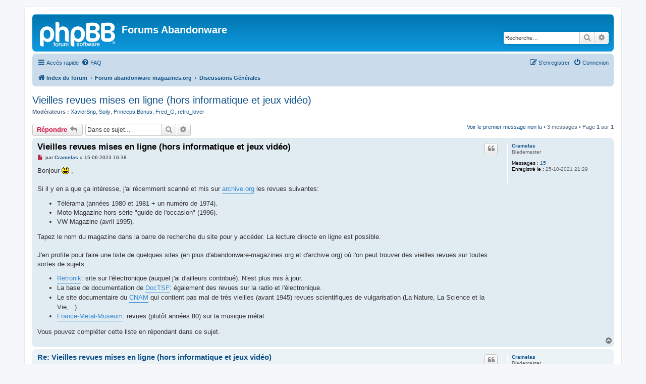

--- FILE ---
content_type: text/html; charset=UTF-8
request_url: https://forum.abandonware.org/viewtopic.php?t=12309&view=unread&sid=effdae5742b3c4ef002847d11da2f78c
body_size: 6590
content:
<!DOCTYPE html>
<html dir="ltr" lang="fr">
<head>
<meta charset="utf-8" />
<meta http-equiv="X-UA-Compatible" content="IE=edge">
<meta name="viewport" content="width=device-width, initial-scale=1" />

<title>Vieilles revues mises en ligne (hors informatique et jeux vidéo) - Forums Abandonware</title>

	<link rel="alternate" type="application/atom+xml" title="Flux - Forums Abandonware" href="/app.php/feed?sid=358e40706578c8958ac357cef01e70c2">		<link rel="alternate" type="application/atom+xml" title="Flux - Tous les forums" href="/app.php/feed/forums?sid=358e40706578c8958ac357cef01e70c2">	<link rel="alternate" type="application/atom+xml" title="Flux - Nouveaux sujets" href="/app.php/feed/topics?sid=358e40706578c8958ac357cef01e70c2">	<link rel="alternate" type="application/atom+xml" title="Flux - Sujets actifs" href="/app.php/feed/topics_active?sid=358e40706578c8958ac357cef01e70c2">	<link rel="alternate" type="application/atom+xml" title="Flux - Forum - Discussions Générales" href="/app.php/feed/forum/14?sid=358e40706578c8958ac357cef01e70c2">	<link rel="alternate" type="application/atom+xml" title="Flux - Sujet - Vieilles revues mises en ligne (hors informatique et jeux vidéo)" href="/app.php/feed/topic/12309?sid=358e40706578c8958ac357cef01e70c2">	
	<link rel="canonical" href="https://forum.abandonware.org/viewtopic.php?t=12309">

<!--
	phpBB style name: prosilver
	Based on style:   prosilver (this is the default phpBB3 style)
	Original author:  Tom Beddard ( http://www.subBlue.com/ )
	Modified by:
-->

<link href="./assets/css/font-awesome.min.css?assets_version=61" rel="stylesheet">
<link href="./styles/prosilver/theme/stylesheet.css?assets_version=61" rel="stylesheet">
<link href="./styles/prosilver/theme/fr/stylesheet.css?assets_version=61" rel="stylesheet">




<!--[if lte IE 9]>
	<link href="./styles/prosilver/theme/tweaks.css?assets_version=61" rel="stylesheet">
<![endif]-->





</head>
<body id="phpbb" class="nojs notouch section-viewtopic ltr ">


<div id="wrap" class="wrap">
	<a id="top" class="top-anchor" accesskey="t"></a>
	<div id="page-header">
		<div class="headerbar" role="banner">
					<div class="inner">

			<div id="site-description" class="site-description">
		<a id="logo" class="logo" href="./index.php?sid=358e40706578c8958ac357cef01e70c2" title="Index du forum">
					<span class="site_logo"></span>
				</a>
				<h1>Forums Abandonware</h1>
				<p></p>
				<p class="skiplink"><a href="#start_here">Vers le contenu</a></p>
			</div>

									<div id="search-box" class="search-box search-header" role="search">
				<form action="./search.php?sid=358e40706578c8958ac357cef01e70c2" method="get" id="search">
				<fieldset>
					<input name="keywords" id="keywords" type="search" maxlength="128" title="Recherche par mots-clés" class="inputbox search tiny" size="20" value="" placeholder="Recherche…" />
					<button class="button button-search" type="submit" title="Rechercher">
						<i class="icon fa-search fa-fw" aria-hidden="true"></i><span class="sr-only">Rechercher</span>
					</button>
					<a href="./search.php?sid=358e40706578c8958ac357cef01e70c2" class="button button-search-end" title="Recherche avancée">
						<i class="icon fa-cog fa-fw" aria-hidden="true"></i><span class="sr-only">Recherche avancée</span>
					</a>
					<input type="hidden" name="sid" value="358e40706578c8958ac357cef01e70c2" />

				</fieldset>
				</form>
			</div>
						
			</div>
					</div>
				<div class="navbar" role="navigation">
	<div class="inner">

	<ul id="nav-main" class="nav-main linklist" role="menubar">

		<li id="quick-links" class="quick-links dropdown-container responsive-menu" data-skip-responsive="true">
			<a href="#" class="dropdown-trigger">
				<i class="icon fa-bars fa-fw" aria-hidden="true"></i><span>Accès rapide</span>
			</a>
			<div class="dropdown">
				<div class="pointer"><div class="pointer-inner"></div></div>
				<ul class="dropdown-contents" role="menu">
					
											<li class="separator"></li>
																									<li>
								<a href="./search.php?search_id=unreadposts&amp;sid=358e40706578c8958ac357cef01e70c2" role="menuitem">
									<i class="icon fa-file-o fa-fw icon-red" aria-hidden="true"></i><span>Messages non lus</span>
								</a>
							</li>
													<li>
								<a href="./search.php?search_id=unanswered&amp;sid=358e40706578c8958ac357cef01e70c2" role="menuitem">
									<i class="icon fa-file-o fa-fw icon-gray" aria-hidden="true"></i><span>Sujets sans réponse</span>
								</a>
							</li>
							<li>
								<a href="./search.php?search_id=active_topics&amp;sid=358e40706578c8958ac357cef01e70c2" role="menuitem">
									<i class="icon fa-file-o fa-fw icon-blue" aria-hidden="true"></i><span>Sujets actifs</span>
								</a>
							</li>
							<li class="separator"></li>
							<li>
								<a href="./search.php?sid=358e40706578c8958ac357cef01e70c2" role="menuitem">
									<i class="icon fa-search fa-fw" aria-hidden="true"></i><span>Rechercher</span>
								</a>
							</li>
					
										<li class="separator"></li>

									</ul>
			</div>
		</li>

				<li data-skip-responsive="true">
			<a href="/app.php/help/faq?sid=358e40706578c8958ac357cef01e70c2" rel="help" title="Foire aux questions (Questions posées fréquemment)" role="menuitem">
				<i class="icon fa-question-circle fa-fw" aria-hidden="true"></i><span>FAQ</span>
			</a>
		</li>
						
			<li class="rightside"  data-skip-responsive="true">
			<a href="./ucp.php?mode=login&amp;redirect=viewtopic.php%3Ft%3D12309%26view%3Dunread&amp;sid=358e40706578c8958ac357cef01e70c2" title="Connexion" accesskey="x" role="menuitem">
				<i class="icon fa-power-off fa-fw" aria-hidden="true"></i><span>Connexion</span>
			</a>
		</li>
					<li class="rightside" data-skip-responsive="true">
				<a href="./ucp.php?mode=register&amp;sid=358e40706578c8958ac357cef01e70c2" role="menuitem">
					<i class="icon fa-pencil-square-o  fa-fw" aria-hidden="true"></i><span>S’enregistrer</span>
				</a>
			</li>
						</ul>

	<ul id="nav-breadcrumbs" class="nav-breadcrumbs linklist navlinks" role="menubar">
				
		
		<li class="breadcrumbs" itemscope itemtype="https://schema.org/BreadcrumbList">

			
							<span class="crumb" itemtype="https://schema.org/ListItem" itemprop="itemListElement" itemscope><a itemprop="item" href="./index.php?sid=358e40706578c8958ac357cef01e70c2" accesskey="h" data-navbar-reference="index"><i class="icon fa-home fa-fw"></i><span itemprop="name">Index du forum</span></a><meta itemprop="position" content="1" /></span>

											
								<span class="crumb" itemtype="https://schema.org/ListItem" itemprop="itemListElement" itemscope data-forum-id="20"><a itemprop="item" href="./viewforum.php?f=20&amp;sid=358e40706578c8958ac357cef01e70c2"><span itemprop="name">Forum abandonware-magazines.org</span></a><meta itemprop="position" content="2" /></span>
															
								<span class="crumb" itemtype="https://schema.org/ListItem" itemprop="itemListElement" itemscope data-forum-id="14"><a itemprop="item" href="./viewforum.php?f=14&amp;sid=358e40706578c8958ac357cef01e70c2"><span itemprop="name">Discussions Générales</span></a><meta itemprop="position" content="3" /></span>
							
					</li>

		
					<li class="rightside responsive-search">
				<a href="./search.php?sid=358e40706578c8958ac357cef01e70c2" title="Voir les options de recherche avancée" role="menuitem">
					<i class="icon fa-search fa-fw" aria-hidden="true"></i><span class="sr-only">Rechercher</span>
				</a>
			</li>
			</ul>

	</div>
</div>
	</div>

	
	<a id="start_here" class="anchor"></a>
	<div id="page-body" class="page-body" role="main">
		
		
<h2 class="topic-title"><a href="./viewtopic.php?t=12309&amp;sid=358e40706578c8958ac357cef01e70c2">Vieilles revues mises en ligne (hors informatique et jeux vidéo)</a></h2>
<!-- NOTE: remove the style="display: none" when you want to have the forum description on the topic body -->
<div style="display: none !important;">Venez discuter ici des anciennes revues informatiques.<br /></div>
<p>
	<strong>Modérateurs :</strong> <a href="./memberlist.php?mode=viewprofile&amp;u=3348&amp;sid=358e40706578c8958ac357cef01e70c2" class="username">XavierSnp</a>, <a href="./memberlist.php?mode=viewprofile&amp;u=2122&amp;sid=358e40706578c8958ac357cef01e70c2" class="username">Soily</a>, <a href="./memberlist.php?mode=viewprofile&amp;u=1588&amp;sid=358e40706578c8958ac357cef01e70c2" class="username">Princeps.Bonus</a>, <a href="./memberlist.php?mode=viewprofile&amp;u=1432&amp;sid=358e40706578c8958ac357cef01e70c2" class="username">Fred_G</a>, <a href="./memberlist.php?mode=viewprofile&amp;u=1458&amp;sid=358e40706578c8958ac357cef01e70c2" class="username">retro_lover</a>
</p>


<div class="action-bar bar-top">
	
			<a href="./posting.php?mode=reply&amp;t=12309&amp;sid=358e40706578c8958ac357cef01e70c2" class="button" title="Répondre">
							<span>Répondre</span> <i class="icon fa-reply fa-fw" aria-hidden="true"></i>
					</a>
	
			
			<div class="search-box" role="search">
			<form method="get" id="topic-search" action="./search.php?sid=358e40706578c8958ac357cef01e70c2">
			<fieldset>
				<input class="inputbox search tiny"  type="search" name="keywords" id="search_keywords" size="20" placeholder="Dans ce sujet…" />
				<button class="button button-search" type="submit" title="Rechercher">
					<i class="icon fa-search fa-fw" aria-hidden="true"></i><span class="sr-only">Rechercher</span>
				</button>
				<a href="./search.php?sid=358e40706578c8958ac357cef01e70c2" class="button button-search-end" title="Recherche avancée">
					<i class="icon fa-cog fa-fw" aria-hidden="true"></i><span class="sr-only">Recherche avancée</span>
				</a>
				<input type="hidden" name="t" value="12309" />
<input type="hidden" name="sf" value="msgonly" />
<input type="hidden" name="sid" value="358e40706578c8958ac357cef01e70c2" />

			</fieldset>
			</form>
		</div>
	
			<div class="pagination">
			<a href="#unread" class="mark">Voir le premier message non lu</a> &bull; 3 messages
							&bull; Page <strong>1</strong> sur <strong>1</strong>
					</div>
		</div>




				<a id="unread" class="anchor" data-url="./viewtopic.php?p=39430&amp;sid=358e40706578c8958ac357cef01e70c2#p39430"></a>
		<div id="p39430" class="post has-profile bg2 unreadpost">
		<div class="inner">

		<dl class="postprofile" id="profile39430">
			<dt class="has-profile-rank no-avatar">
				<div class="avatar-container">
																			</div>
								<a href="./memberlist.php?mode=viewprofile&amp;u=10323&amp;sid=358e40706578c8958ac357cef01e70c2" class="username">Cramelas</a>							</dt>

						<dd class="profile-rank">Blademaster</dd>			
		<dd class="profile-posts"><strong>Messages :</strong> <a href="./search.php?author_id=10323&amp;sr=posts&amp;sid=358e40706578c8958ac357cef01e70c2">15</a></dd>		<dd class="profile-joined"><strong>Enregistré le :</strong> 25-10-2021 21:29</dd>		
		
						
						
		</dl>

		<div class="postbody">
						<div id="post_content39430">

					<h3 class="first">
						<a class="first-unread" href="./viewtopic.php?p=39430&amp;sid=358e40706578c8958ac357cef01e70c2#p39430">Vieilles revues mises en ligne (hors informatique et jeux vidéo)</a>
		</h3>

													<ul class="post-buttons">
																																									<li>
							<a href="./posting.php?mode=quote&amp;p=39430&amp;sid=358e40706578c8958ac357cef01e70c2" title="Répondre en citant le message" class="button button-icon-only">
								<i class="icon fa-quote-left fa-fw" aria-hidden="true"></i><span class="sr-only">Citer</span>
							</a>
						</li>
														</ul>
							
						<p class="author">
									<a class="unread" href="./viewtopic.php?p=39430&amp;sid=358e40706578c8958ac357cef01e70c2#p39430" title="Message non lu">
						<i class="icon fa-file fa-fw icon-red icon-md" aria-hidden="true"></i><span class="sr-only">Message non lu</span>
					</a>
								<span class="responsive-hide">par <strong><a href="./memberlist.php?mode=viewprofile&amp;u=10323&amp;sid=358e40706578c8958ac357cef01e70c2" class="username">Cramelas</a></strong> &raquo; </span><time datetime="2023-06-15T14:38:27+00:00">15-06-2023 16:38</time>
			</p>
			
			
			
			
			<div class="content">Bonjour  <img class="smilies" src="./images/smilies/icon_smile.gif" width="15" height="15" alt=":)" title="Smile"> ,<br>
<br>
Si il y en a que ça intéresse, j'ai récemment scanné et mis sur <a href="http://archive.org" class="postlink">archive.org</a> les revues suivantes:<br>

<ul>
<li> Télérama (années 1980 et 1981 + un numéro de 1974).</li>
<li> Moto-Magazine hors-série "guide de l'occasion" (1996).</li>
<li> VW-Magazine (avril 1995).</li>
</ul>
Tapez le nom du magazine dans la barre de recherche du site pour y accéder. La lecture directe en ligne est possible.<br>
<br>
J'en profite pour faire une liste de quelques sites (en plus d'abandonware-magazines.org et d'archive.org) où l'on peut trouver des vieilles revues sur toutes sortes de sujets:<br>

<ul>
<li> <a href="http://www.silicium.org/archive-retronik/revues/" class="postlink">Retronik</a>: site sur l'électronique (auquel j'ai d'ailleurs contribué). N'est plus mis à jour.</li>
<li> La base de documentation de <a href="http://archives.doctsf.com/documents/index.php?num_serie=8" class="postlink">DocTSF</a>: également des revues sur la radio et l'électronique.</li>
<li> Le site documentaire du <a href="http://cnum.cnam.fr/typologies/fr/1.revues/cata_auteurs.php" class="postlink">CNAM</a> qui contient pas mal de très vieilles (avant 1945) revues scientifiques de vulgarisation (La Nature, La Science et la Vie,...).</li>
<li> <a href="http://france.metal.museum.free.fr/revues.htm" class="postlink">France-Metal-Museum</a>: revues (plutôt années 80) sur la musique métal.</li>
</ul>

Vous pouvez compléter cette liste en répondant dans ce sujet.</div>

			
			
									
						
										
						</div>

		</div>

				<div class="back2top">
						<a href="#top" class="top" title="Haut">
				<i class="icon fa-chevron-circle-up fa-fw icon-gray" aria-hidden="true"></i>
				<span class="sr-only">Haut</span>
			</a>
					</div>
		
		</div>
	</div>

				<div id="p39562" class="post has-profile bg1 unreadpost">
		<div class="inner">

		<dl class="postprofile" id="profile39562">
			<dt class="has-profile-rank no-avatar">
				<div class="avatar-container">
																			</div>
								<a href="./memberlist.php?mode=viewprofile&amp;u=10323&amp;sid=358e40706578c8958ac357cef01e70c2" class="username">Cramelas</a>							</dt>

						<dd class="profile-rank">Blademaster</dd>			
		<dd class="profile-posts"><strong>Messages :</strong> <a href="./search.php?author_id=10323&amp;sr=posts&amp;sid=358e40706578c8958ac357cef01e70c2">15</a></dd>		<dd class="profile-joined"><strong>Enregistré le :</strong> 25-10-2021 21:29</dd>		
		
						
						
		</dl>

		<div class="postbody">
						<div id="post_content39562">

					<h3 >
						<a href="./viewtopic.php?p=39562&amp;sid=358e40706578c8958ac357cef01e70c2#p39562">Re: Vieilles revues mises en ligne (hors informatique et jeux vidéo)</a>
		</h3>

													<ul class="post-buttons">
																																									<li>
							<a href="./posting.php?mode=quote&amp;p=39562&amp;sid=358e40706578c8958ac357cef01e70c2" title="Répondre en citant le message" class="button button-icon-only">
								<i class="icon fa-quote-left fa-fw" aria-hidden="true"></i><span class="sr-only">Citer</span>
							</a>
						</li>
														</ul>
							
						<p class="author">
									<a class="unread" href="./viewtopic.php?p=39562&amp;sid=358e40706578c8958ac357cef01e70c2#p39562" title="Message non lu">
						<i class="icon fa-file fa-fw icon-red icon-md" aria-hidden="true"></i><span class="sr-only">Message non lu</span>
					</a>
								<span class="responsive-hide">par <strong><a href="./memberlist.php?mode=viewprofile&amp;u=10323&amp;sid=358e40706578c8958ac357cef01e70c2" class="username">Cramelas</a></strong> &raquo; </span><time datetime="2023-10-01T08:55:34+00:00">01-10-2023 10:55</time>
			</p>
			
			
			
			
			<div class="content">Bonjour,<br>
<br>
Parce que tout le monde à droit à un joker  <img class="smilies" src="./images/smilies/icon_wink.gif" width="15" height="15" alt=":wink:" title="Wink">, mise en ligne sur archive.org de quelques numéros de "Joker", magazine de jeux (pas de jeux vidéos, vue l'époque: 1976) plutôt pour enfants mais on y trouve aussi des jeux qui peuvent être distrayants pour les plus grands. Lien: <br>
<br>
<a href="https://archive.org/search?query=mediatype%3Atexts+joker&amp;sort=-publicdate&amp;and%5B%5D=language%3A%22French%22" class="postlink">https://archive.org/search?query=mediat ... 2French%22</a></div>

			
			
									
						
										
						</div>

		</div>

				<div class="back2top">
						<a href="#top" class="top" title="Haut">
				<i class="icon fa-chevron-circle-up fa-fw icon-gray" aria-hidden="true"></i>
				<span class="sr-only">Haut</span>
			</a>
					</div>
		
		</div>
	</div>

				<div id="p39613" class="post has-profile bg2 unreadpost">
		<div class="inner">

		<dl class="postprofile" id="profile39613">
			<dt class="has-profile-rank no-avatar">
				<div class="avatar-container">
																			</div>
								<a href="./memberlist.php?mode=viewprofile&amp;u=2922&amp;sid=358e40706578c8958ac357cef01e70c2" class="username">jeffconquerant</a>							</dt>

						<dd class="profile-rank">Legendary</dd>			
		<dd class="profile-posts"><strong>Messages :</strong> <a href="./search.php?author_id=2922&amp;sr=posts&amp;sid=358e40706578c8958ac357cef01e70c2">174</a></dd>		<dd class="profile-joined"><strong>Enregistré le :</strong> 05-06-2011 09:27</dd>		
		
																<dd class="profile-custom-field profile-phpbb_location"><strong>Localisation :</strong> Luxeuil Les Bains</dd>
							
							<dd class="profile-contact">
				<strong>Contact :</strong>
				<div class="dropdown-container dropdown-left">
					<a href="#" class="dropdown-trigger" title="Contacter jeffconquerant">
						<i class="icon fa-commenting-o fa-fw icon-lg" aria-hidden="true"></i><span class="sr-only">Contacter jeffconquerant</span>
					</a>
					<div class="dropdown">
						<div class="pointer"><div class="pointer-inner"></div></div>
						<div class="dropdown-contents contact-icons">
																																								<div>
																	<a href="http://ordirevival.free.fr/" title="Site Internet" class="last-cell">
										<span class="contact-icon phpbb_website-icon">Site Internet</span>									</a>
																	</div>
																					</div>
					</div>
				</div>
			</dd>
				
		</dl>

		<div class="postbody">
						<div id="post_content39613">

					<h3 >
						<a href="./viewtopic.php?p=39613&amp;sid=358e40706578c8958ac357cef01e70c2#p39613">Re: Vieilles revues mises en ligne (hors informatique et jeux vidéo)</a>
		</h3>

													<ul class="post-buttons">
																																									<li>
							<a href="./posting.php?mode=quote&amp;p=39613&amp;sid=358e40706578c8958ac357cef01e70c2" title="Répondre en citant le message" class="button button-icon-only">
								<i class="icon fa-quote-left fa-fw" aria-hidden="true"></i><span class="sr-only">Citer</span>
							</a>
						</li>
														</ul>
							
						<p class="author">
									<a class="unread" href="./viewtopic.php?p=39613&amp;sid=358e40706578c8958ac357cef01e70c2#p39613" title="Message non lu">
						<i class="icon fa-file fa-fw icon-red icon-md" aria-hidden="true"></i><span class="sr-only">Message non lu</span>
					</a>
								<span class="responsive-hide">par <strong><a href="./memberlist.php?mode=viewprofile&amp;u=2922&amp;sid=358e40706578c8958ac357cef01e70c2" class="username">jeffconquerant</a></strong> &raquo; </span><time datetime="2023-11-10T14:50:17+00:00">10-11-2023 15:50</time>
			</p>
			
			
			
			
			<div class="content">Bonjour, super... Je te remercie beaucoup et je vais de ce pas lire tout cela.</div>

			
			
									
						
										
						</div>

		</div>

				<div class="back2top">
						<a href="#top" class="top" title="Haut">
				<i class="icon fa-chevron-circle-up fa-fw icon-gray" aria-hidden="true"></i>
				<span class="sr-only">Haut</span>
			</a>
					</div>
		
		</div>
	</div>

	

	<div class="action-bar bar-bottom">
	
			<a href="./posting.php?mode=reply&amp;t=12309&amp;sid=358e40706578c8958ac357cef01e70c2" class="button" title="Répondre">
							<span>Répondre</span> <i class="icon fa-reply fa-fw" aria-hidden="true"></i>
					</a>
		
	
			<form method="post" action="./viewtopic.php?t=12309&amp;sid=358e40706578c8958ac357cef01e70c2">
		<div class="dropdown-container dropdown-container-left dropdown-button-control sort-tools">
	<span title="Options d’affichage et de tri" class="button button-secondary dropdown-trigger dropdown-select">
		<i class="icon fa-sort-amount-asc fa-fw" aria-hidden="true"></i>
		<span class="caret"><i class="icon fa-sort-down fa-fw" aria-hidden="true"></i></span>
	</span>
	<div class="dropdown hidden">
		<div class="pointer"><div class="pointer-inner"></div></div>
		<div class="dropdown-contents">
			<fieldset class="display-options">
							<label>Afficher : <select name="st" id="st"><option value="0" selected="selected">Tous</option><option value="1">1 jour</option><option value="7">7 jours</option><option value="14">2 semaines</option><option value="30">1 mois</option><option value="90">3 mois</option><option value="180">6 mois</option><option value="365">1 an</option></select></label>
								<label>Trier par : <select name="sk" id="sk"><option value="a">Auteur</option><option value="t" selected="selected">Date</option><option value="s">Sujet</option></select></label>
				<label>Ordre : <select name="sd" id="sd"><option value="a" selected="selected">Croissant</option><option value="d">Décroissant</option></select></label>
								<hr class="dashed" />
				<input type="submit" class="button2" name="sort" value="Aller" />
						</fieldset>
		</div>
	</div>
</div>
		</form>
	
	
	
			<div class="pagination">
			3 messages
							&bull; Page <strong>1</strong> sur <strong>1</strong>
					</div>
	</div>


<div class="action-bar actions-jump">
		<p class="jumpbox-return">
		<a href="./viewforum.php?f=14&amp;sid=358e40706578c8958ac357cef01e70c2" class="left-box arrow-left" accesskey="r">
			<i class="icon fa-angle-left fa-fw icon-black" aria-hidden="true"></i><span>Retourner vers « Discussions Générales »</span>
		</a>
	</p>
	
		<div class="jumpbox dropdown-container dropdown-container-right dropdown-up dropdown-left dropdown-button-control" id="jumpbox">
			<span title="Aller à" class="button button-secondary dropdown-trigger dropdown-select">
				<span>Aller à</span>
				<span class="caret"><i class="icon fa-sort-down fa-fw" aria-hidden="true"></i></span>
			</span>
		<div class="dropdown">
			<div class="pointer"><div class="pointer-inner"></div></div>
			<ul class="dropdown-contents">
																				<li><a href="./viewforum.php?f=18&amp;sid=358e40706578c8958ac357cef01e70c2" class="jumpbox-cat-link"> <span> Forum sur l'informatique rétro</span></a></li>
																<li><a href="./viewforum.php?f=13&amp;sid=358e40706578c8958ac357cef01e70c2" class="jumpbox-sub-link"><span class="spacer"></span> <span>&#8627; &nbsp; Discussions Générales</span></a></li>
																<li><a href="./viewforum.php?f=12&amp;sid=358e40706578c8958ac357cef01e70c2" class="jumpbox-sub-link"><span class="spacer"></span> <span>&#8627; &nbsp; Quartier libre</span></a></li>
																<li><a href="./viewforum.php?f=19&amp;sid=358e40706578c8958ac357cef01e70c2" class="jumpbox-cat-link"> <span> Forum abandonware-videos.org</span></a></li>
																<li><a href="./viewforum.php?f=15&amp;sid=358e40706578c8958ac357cef01e70c2" class="jumpbox-sub-link"><span class="spacer"></span> <span>&#8627; &nbsp; Discussions Générales</span></a></li>
																<li><a href="./viewforum.php?f=20&amp;sid=358e40706578c8958ac357cef01e70c2" class="jumpbox-cat-link"> <span> Forum abandonware-magazines.org</span></a></li>
																<li><a href="./viewforum.php?f=14&amp;sid=358e40706578c8958ac357cef01e70c2" class="jumpbox-sub-link"><span class="spacer"></span> <span>&#8627; &nbsp; Discussions Générales</span></a></li>
																<li><a href="./viewforum.php?f=22&amp;sid=358e40706578c8958ac357cef01e70c2" class="jumpbox-sub-link"><span class="spacer"></span><span class="spacer"></span> <span>&#8627; &nbsp; Hebdogiciel et les listings</span></a></li>
																<li><a href="./viewforum.php?f=23&amp;sid=358e40706578c8958ac357cef01e70c2" class="jumpbox-sub-link"><span class="spacer"></span><span class="spacer"></span> <span>&#8627; &nbsp; Éditions RétroLand</span></a></li>
																<li><a href="./viewforum.php?f=16&amp;sid=358e40706578c8958ac357cef01e70c2" class="jumpbox-sub-link"><span class="spacer"></span> <span>&#8627; &nbsp; Etat des numérisations</span></a></li>
																<li><a href="./viewforum.php?f=17&amp;sid=358e40706578c8958ac357cef01e70c2" class="jumpbox-sub-link"><span class="spacer"></span> <span>&#8627; &nbsp; Echanges / Ventes / Dons</span></a></li>
																<li><a href="./viewforum.php?f=21&amp;sid=358e40706578c8958ac357cef01e70c2" class="jumpbox-cat-link"> <span> Forum Lankhor.net</span></a></li>
																<li><a href="./viewforum.php?f=9&amp;sid=358e40706578c8958ac357cef01e70c2" class="jumpbox-sub-link"><span class="spacer"></span> <span>&#8627; &nbsp; Les aventure de Jérôme Lange</span></a></li>
																<li><a href="./viewforum.php?f=8&amp;sid=358e40706578c8958ac357cef01e70c2" class="jumpbox-sub-link"><span class="spacer"></span> <span>&#8627; &nbsp; Ski Park Manager</span></a></li>
																<li><a href="./viewforum.php?f=10&amp;sid=358e40706578c8958ac357cef01e70c2" class="jumpbox-sub-link"><span class="spacer"></span> <span>&#8627; &nbsp; Les jeux de F1</span></a></li>
																<li><a href="./viewforum.php?f=11&amp;sid=358e40706578c8958ac357cef01e70c2" class="jumpbox-sub-link"><span class="spacer"></span> <span>&#8627; &nbsp; Tous les autres jeux de Lankhor</span></a></li>
											</ul>
		</div>
	</div>

	</div>




			</div>


<div id="page-footer" class="page-footer" role="contentinfo">
	<div class="navbar" role="navigation">
	<div class="inner">

	<ul id="nav-footer" class="nav-footer linklist" role="menubar">
		<li class="breadcrumbs">
									<span class="crumb"><a href="./index.php?sid=358e40706578c8958ac357cef01e70c2" data-navbar-reference="index"><i class="icon fa-home fa-fw" aria-hidden="true"></i><span>Index du forum</span></a></span>					</li>
		
				<li class="rightside">Heures au format <span title="Europe/Paris">UTC+01:00</span></li>
							<li class="rightside">
				<a href="/app.php/user/delete_cookies?sid=358e40706578c8958ac357cef01e70c2" data-ajax="true" data-refresh="true" role="menuitem">
					<i class="icon fa-trash fa-fw" aria-hidden="true"></i><span>Supprimer les cookies</span>
				</a>
			</li>
																<li class="rightside" data-last-responsive="true">
				<a href="./memberlist.php?mode=contactadmin&amp;sid=358e40706578c8958ac357cef01e70c2" role="menuitem">
					<i class="icon fa-envelope fa-fw" aria-hidden="true"></i><span>Nous contacter</span>
				</a>
			</li>
			</ul>

	</div>
</div>

	<div class="copyright">
				<p class="footer-row">
			<span class="footer-copyright">Développé par <a href="https://www.phpbb.com/">phpBB</a>&reg; Forum Software &copy; phpBB Limited</span>
		</p>
				<p class="footer-row">
			<span class="footer-copyright">Traduit par <a href="https://www.phpbb-fr.com">phpBB-fr.com</a></span>
		</p>
						<p class="footer-row" role="menu">
			<a class="footer-link" href="./ucp.php?mode=privacy&amp;sid=358e40706578c8958ac357cef01e70c2" title="Confidentialité" role="menuitem">
				<span class="footer-link-text">Confidentialité</span>
			</a>
			|
			<a class="footer-link" href="./ucp.php?mode=terms&amp;sid=358e40706578c8958ac357cef01e70c2" title="Conditions" role="menuitem">
				<span class="footer-link-text">Conditions</span>
			</a>
		</p>
					</div>

	<div id="darkenwrapper" class="darkenwrapper" data-ajax-error-title="Erreur AJAX" data-ajax-error-text="Quelque chose s’est mal passé lors du traitement de votre demande." data-ajax-error-text-abort="Requête annulée par l’utilisateur." data-ajax-error-text-timeout="Votre demande a expiré. Essayez à nouveau." data-ajax-error-text-parsererror="Quelque chose s’est mal passé lors du traitement de votre demande et le serveur a renvoyé une réponse invalide.">
		<div id="darken" class="darken">&nbsp;</div>
	</div>

	<div id="phpbb_alert" class="phpbb_alert" data-l-err="Erreur" data-l-timeout-processing-req="Délai d’attente de la demande dépassé.">
		<a href="#" class="alert_close">
			<i class="icon fa-times-circle fa-fw" aria-hidden="true"></i>
		</a>
		<h3 class="alert_title">&nbsp;</h3><p class="alert_text"></p>
	</div>
	<div id="phpbb_confirm" class="phpbb_alert">
		<a href="#" class="alert_close">
			<i class="icon fa-times-circle fa-fw" aria-hidden="true"></i>
		</a>
		<div class="alert_text"></div>
	</div>
</div>

</div>

<div>
	<a id="bottom" class="anchor" accesskey="z"></a>
	<img class="sr-only" aria-hidden="true" src="&#x2F;app.php&#x2F;cron&#x2F;cron.task.core.tidy_sessions&#x3F;sid&#x3D;358e40706578c8958ac357cef01e70c2" width="1" height="1" alt="">
</div>

<script src="./assets/javascript/jquery-3.7.1.min.js?assets_version=61"></script>
<script src="./assets/javascript/core.js?assets_version=61"></script>



<script src="./styles/prosilver/template/forum_fn.js?assets_version=61"></script>
<script src="./styles/prosilver/template/ajax.js?assets_version=61"></script>



</body>
</html>
